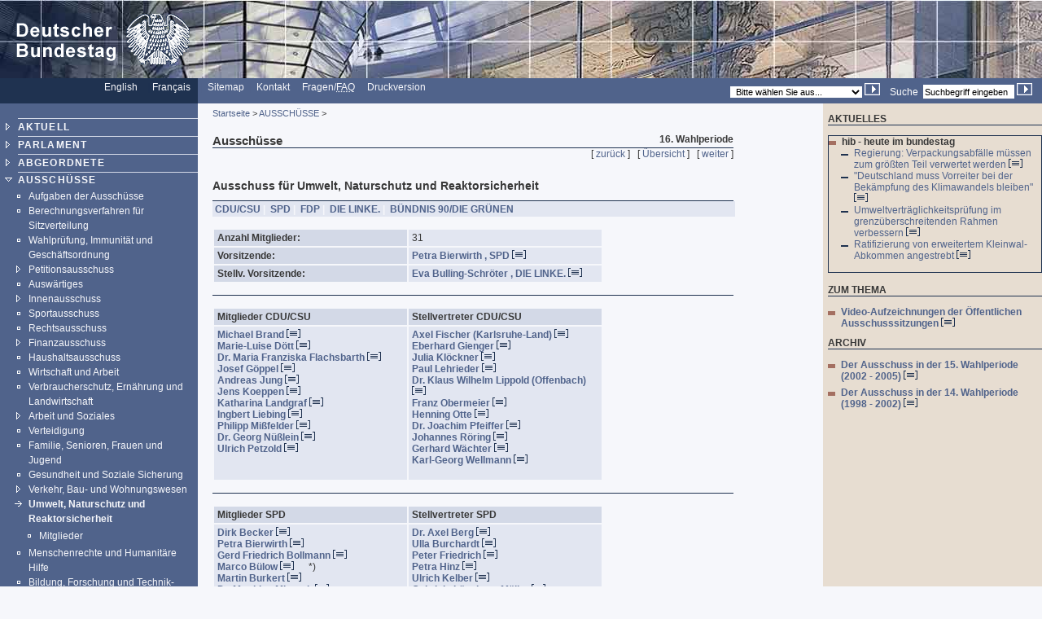

--- FILE ---
content_type: text/html; charset=UTF-8
request_url: https://webarchiv.bundestag.de/archive/2005/1205/ausschuesse/a16/index.html
body_size: 5657
content:
<!DOCTYPE html PUBLIC "-//W3C//DTD XHTML 1.0 Transitional//EN"
    "http://www.w3.org/TR/xhtml1/DTD/xhtml1-transitional.dtd">
<html xmlns="http://www.w3.org/1999/xhtml" xml:lang="de" lang="de">
<!-- Mirrored from www.bundestag.de/ausschuesse/a16/index.html by HTTrack Website Copier/3.x [XR&CO'2004], Mon, 05 Dec 2005 15:59:38 GMT -->
<head>
<meta name="generator" content=
"HTML Tidy for Windows (vers 7 December 2008), see www.w3.org" />
<link rel="STYLESHEET" type="text/css" href=
"../../layout/css/btg.css" />
<style type="text/css">
/*<![CDATA[*/
    <!--
        @import url(../../layout/css/btg2.css);
    -->
/*]]>*/
</style>
<meta http-equiv="language" content="de" />
<meta http-equiv="content-type" content=
"text/html; charset=us-ascii" />
<meta name="keywords" content=
"Umwelt, Naturschutz, Reaktorsicherheit, Kernenergie, Atom" />
<meta name="description" content=
"Ausschuss f&uuml;r Umwelt, Naturschutz und Reaktorsicherheit" />
<meta name="Rubrik" content="umw" />
<meta name="date" content="30.11.2005" />
<meta name="Suchausgabe" content="ausschuesse" />
<meta name="generator" content=
"Infopark NPS 5 customized by Babiel GmbH D&uuml;sseldorf, Berlin" />
<meta name="author" content="Deutscher Bundestag" />
<meta name="publisher" content="Deutscher Bundestag" />
<meta name="copyright" content="Deutscher Bundestag" />
<meta name="revisit" content="7" />
<meta name="page-topic" content=
"Informationen aus dem Deutschen Bundestag, Tagesordnungen, Plenarprotokolle, Biografien der Abgeordneten, Geschichtliche Daten, Gesetzestexte, Gremien, Bau und Kunst, Blickpunkt im Bundestag, Pressemitteilungen" />
<meta name="audience" content="all" />
<meta name="robots" content="noindex, follow" />
<link rel="alternate" type="application/rss+xml" title=
"HiB-Meldungen des Deutschen Bundestages" href=
"http://www.bundestag.de/dialog/RSS/Bundestag_HiB.rss" />
<link rel="alternate" type="application/rss+xml" title=
"Pressemitteilungen des Deutschen Bundestages" href=
"http://www.bundestag.de/dialog/RSS/Bundestag_Presse.rss" />
<link rel="alternate" type="application/rss+xml" title=
"Analysen und Gutachten der Wissenschaftlichen Dienste" href=
"http://www.bundestag.de/dialog/RSS/Bundestag_WD.rss" />
<link rel="search" type="text/html" href=
"../../interakt/suche/index.html" title="Suche" />
<link rel="contents" type="text/html" href=
"../../sitemap/index.html" title="&Uuml;bersicht" />
<link rel="copyright" type="text/html" href=
"../../interakt/impressum/index.html" title="&Uuml;bersicht" />
<link rel="up" href="../index.html" />
<link rel="next" href="../a17/index.html" />
<link rel="previous" href="../a15/index.html" />
<title>Ausschuss f&uuml;r Umwelt, Naturschutz und
Reaktorsicherheit</title>

<script type="text/javascript">
//<![CDATA[
function NeuFenster (url, breite, hoehe) {
  links = (screen.width - breite) / 2;
  oben = (screen.height - hoehe) / 2;
  WinProps = "height="+hoehe+",width="+breite+",top="+oben+",left="+links+""
  zent = window.open(url, "bild", WinProps);
  zent.focus();
}
//]]>
</script>
</head>
<body>
<div id="bildLeisteB"><a href="../../index.html" name="top" title=
"Homepage, Startseite" id="top"><img src=
"../../layout/bilder/logo.gif" width="234" height="96" title=""
alt="Deutscher Bundestag" border="0" /></a></div>
<div id="serviceLeiste">
<div class="serviceLeisteSprache"><a href=
"../../htdocs_e/index.html" hreflang="en" title=
"English homepage"><span lang="en" xml:lang="en">English</span></a>
&nbsp;&nbsp; <span class="div0">|</span> <a href=
"../../htdocs_f/index.html" hreflang="fr" title=
"Fran&ccedil;ais"><span lang="fr" xml:lang=
"fr">Fran&ccedil;ais</span></a> &nbsp;&nbsp;</div>
<div class="serviceLeisteMenue">&nbsp;<span class=
"div1">|</span>&nbsp; <a href="../../sitemap/index.html" title=
"Sitemap"><span lang="en" xml:lang="en">Sitemap</span></a>
&nbsp;<span class="div1">|</span>&nbsp; <a href=
"../../interakt/dialog/index.html" title="Kontakt">Kontakt</a>
&nbsp;<span class="div1">|</span>&nbsp; <a href=
"../../interakt/FAQ/index.html" title=
"H&auml;ufig gestellte Fragen und Antworten">Fragen/<abbr title=
"Frequently asked Questions" lang="en" xml:lang="en">FAQ</abbr></a>
&nbsp;<span class="div1">|</span>&nbsp; <a href=
"../../../../../cgi/handlefunctionorform.php?file=2005/1205/ausschuesse/a16/index.html"
title="Druckversion">Druckversion</a></div>
<div class="serviceLeisteSucheQF">
<div class="serviceLeisteSuche">
<form action="../../../../../cgi/searchindex.php" method="get">
<input type="hidden" name="arne_refFile" value=
"2005/1205/ausschuesse/a16/index.html" /><input type="hidden" name=
"arne_refSnapShotID" value="1013" /><input type="hidden" name=
"intStart" value="1" /> <label for=
"Volltextsuche">Suche</label>&nbsp; <input type="text" value=
"Suchbegriff eingeben" name="q" id="Volltextsuche" title=
"Suchbegriff eingeben" class="inputSuche" onblur=
"if(this.value=='')this.value='Suchbegriff eingeben';" onfocus=
"if(this.value=='Suchbegriff eingeben')this.value='';" />
<input type="image" src="../../layout/bilder/sucheklein2.gif" alt=
"Suchen" /></form>
</div>
<div class="serviceLeisteQuickfinder">
<form action="../../../../../cgi/handlefunctionorform.php">
<input type="hidden" name="arne_refFile" value=
"2005/1205/ausschuesse/a16/index.html" /><input type="hidden" name=
"arne_refSnapShotID" value="1013" /><select id="quickfinder" name=
"q" class="inputText">
<option>Bitte w&auml;hlen Sie aus...</option>
<option value="http://www.bundestag.de/wahl2005/index.html">
Wahl</option>
<option value="http://dip.bundestag.de/parfors/parfors.htm">
Drucksachen</option>
<option value=
"http://www.bundestag.de/parlament/plenargeschehen/sitzungskalender/index.html">
Sitzungskalender</option>
<option value=
"http://www.bundestag.de/interakt/besucherinfo/index.html">Besuchen
Sie uns</option>
<option value=
"http://www.bundestag.de/aktuell/pressemeldungen.html">
Pressemitteilungen</option>
<option value="http://www.bundestag.de/aktuell/hibmeldungen.html">
HiB-Meldungen</option>
<option value=
"http://www.bundestag.de/parlament/plenargeschehen/tv/index.htm">
Web-TV</option>
<option value=
"http://www.bundestag.de/parlament/gremien15/index.html">
Aussch&uuml;sse</option>
</select> <input type="image" src=
"../../layout/bilder/sucheklein2.gif" alt=
"Zur gew&auml;hlten Seite" /></form>
</div>
</div>
</div>
<div class="hidden"><a href="#btcontent">Navigation
&uuml;berspringen</a></div>
<div id="navigation">
<div id="navigationMenu"><br />
<ul>
<li class="menuA"><a href=
"../../aktuell/index.html">AKTUELL</a></li>
<li class="menuA"><a href=
"../../parlament/index.html">PARLAMENT</a></li>
<li class="menuA"><a href=
"../../mdb/index.html">ABGEORDNETE</a></li>
<li class="menuASub"><a href="../index.html">AUSSCH&Uuml;SSE</a>
<div class="subMenu">
<ul>
<li class="menuBNoSub"><a href="../aufgaben.html">Aufgaben der
Aussch&uuml;sse</a></li>
<li class="menuBNoSub"><a href=
"../azur/index.html">Berechnungsverfahren f&uuml;r
Sitzverteilung</a></li>
<li class="menuBNoSub"><a href=
"../a01/index.html">Wahlpr&uuml;fung, Immunit&auml;t und
Gesch&auml;ftsordnung</a></li>
<li class="menuB"><a href=
"../a02/index.html">Petitionsausschuss</a></li>
<li class="menuBNoSub"><a href=
"../a03/index.html">Ausw&auml;rtiges</a></li>
<li class="menuB"><a href=
"../a04/index.html">Innenausschuss</a></li>
<li class="menuBNoSub"><a href=
"../a05/index.html">Sportausschuss</a></li>
<li class="menuBNoSub"><a href=
"../a06/index.html">Rechtsausschuss</a></li>
<li class="menuB"><a href=
"../a07/index.html">Finanzausschuss</a></li>
<li class="menuBNoSub"><a href=
"../a08/index.html">Haushaltsausschuss</a></li>
<li class="menuBNoSub"><a href="../a09/index.html">Wirtschaft und
Arbeit</a></li>
<li class="menuBNoSub"><a href=
"../a10/index.html">Verbraucherschutz, Ern&auml;hrung und
Landwirtschaft</a></li>
<li class="menuB"><a href="../a11/index.html">Arbeit und
Soziales</a></li>
<li class="menuBNoSub"><a href=
"../a12/index.html">Verteidigung</a></li>
<li class="menuBNoSub"><a href="../a13/index.html">Familie,
Senioren, Frauen und Jugend</a></li>
<li class="menuBNoSub"><a href="../a14/index.html">Gesundheit und
Soziale Sicherung</a></li>
<li class="menuB"><a href="../a15/index.html">Verkehr, Bau- und
Wohnungswesen</a></li>
<li class="menuBSelect"><a href="index.html">Umwelt, Naturschutz
und Reaktorsicherheit</a>
<div class="subMenu">
<ul>
<li class="menuBNoSub"><a href=
"mitglieder.html">Mitglieder</a></li>
</ul>
</div>
</li>
<li class="menuBNoSub"><a href="../a17/index.html">Menschenrechte
und Humanit&auml;re Hilfe</a></li>
<li class="menuBNoSub"><a href="../a18/index.html">Bildung,
Forschung und Technik-Folgenabsch&auml;tzung</a></li>
<li class="menuB"><a href="../a19/index.html">Wirtschaftliche
Zusammenarbeit und Entwicklung</a></li>
<li class="menuBNoSub"><a href=
"../a20/index.html">Tourismus</a></li>
<li class="menuBNoSub"><a href=
"../a21/index.html">Mitglieder</a></li>
<li class="menuBNoSub"><a href="../a22/index.html">Kultur und
Medien</a></li>
</ul>
</div>
</li>
<li class="menuA"><a href=
"../../bic/index.html">INFORMATIONS-CENTER</a></li>
<li class="menuA"><a href=
"../../interakt/index.html">SERVICE</a></li>
<li class="menuA"><a href="../../dialog/index.html">DIALOG</a></li>
<li class="menuA">
<!-- Original-Link war: <a href="http://e-petitionen.bundestag.de"> Ende Original-Link --><a href="../../../../../cgi/handleexternlink.php?id=1013&amp;linkID=1"
target="_blank">PETITIONEN</a></li>
<li class="menuANoSub"><a href=
"../../wahl2005/index.html">BUNDESTAGSWAHL 2005</a></li>
</ul>
<!-- Ende Men� --><!-- Buttons --><!-- Buttons --></div>
<!-- Service-Men� -->
<div id="navigationService"><!-- Mit Link angebunden --><br />
<ul>
<li class="menuS"><a href="../../publikationen/index.html" title=
"Publikationen">Publikationen</a></li>
<li class="menuS"><a href="../../jugend/index.html" title=
"Bundestag und Jugend">Bundestag &amp; Jugend</a></li>
<li class="menuS"><a href="../../ausstellung/index.html" title=
"Ausstellungen">Ausstellungen</a></li>
<li class="menuS"><a href="../../bau_kunst/index.html" title=
"Architektur und Kunst">Architektur und Kunst</a></li>
</ul>
<br />
<br />
<ul>
<li class="menuS"><a href="../../interakt/impressum/index.html"
title="Impressum">Impressum / Datenschutz</a></li>
</ul>
</div>
<div class="contextAbschluss"></div>
</div>
<a name="btcontent" id="btcontent"></a>
<div id="content">
<div id="contentMikronavigation"><a href=
"../../index.html">Startseite</a> &gt; <a href=
"../index.html">AUSSCH&Uuml;SSE</a> &gt;</div>
<div id="contentHeader">
<div class="contentHeaderLinks">Aussch&uuml;sse</div>
<div class="contentHeaderRechts">16. Wahlperiode</div>
<div class="contentHeaderDiv"></div>
</div>
<div id="contentStand"></div>
<div id="contentBinnennavigation">[ <a href=
"../a15/index.html">zur&uuml;ck</a> ] &nbsp; [ <a href=
"../index.html">&Uuml;bersicht</a> ] &nbsp; [ <a href=
"../a17/index.html">weiter</a> ]</div>
<!--DRUCK-->
<div id="contentInhalt">
<div class="ciTitle">
<h1><br />
Ausschuss f&uuml;r Umwelt, Naturschutz und Reaktorsicherheit</h1>
</div>
<div class="hr"></div>
<div class="alphaLeiste"><a href="#cducsu" title=
"CDU/CSU">CDU/CSU</a>&nbsp;<span class="div6">|</span>&nbsp;
<a href="#spd">SPD</a>&nbsp;<span class="div6">|</span>&nbsp;
<a href="#fdp" title="FDP">FDP</a>&nbsp;<span class=
"div6">|</span>&nbsp; <a href="#linke" title="FDP">DIE
LINKE.</a>&nbsp;<span class="div6">|</span>&nbsp; <a href="#gruene"
title="B&Uuml;NDNIS 90/DIE GR&Uuml;NEN">B&Uuml;NDNIS 90/DIE
GR&Uuml;NEN</a></div>
<br />
<table class="mitglieder">
<tr>
<th>Anzahl Mitglieder:</th>
<td>31</td>
</tr>
<tr>
<th>Vorsitzende:</th>
<td><a href="../../mdb/bio/B/bierwpe0.html">Petra Bierwirth , SPD
<img src="../../layout/bilder/doc_trans.gif" alt="[HTML]" border=
"0" width="17" height="11" /></a><br /></td>
</tr>
<tr>
<th>Stellv. Vorsitzende:</th>
<td><a href="../../mdb/bio/B/bulliev0.html">Eva
Bulling-Schr&ouml;ter , DIE LINKE. <img src=
"../../layout/bilder/doc_trans.gif" alt="[HTML]" border="0" width=
"17" height="11" /></a><br /></td>
</tr>
</table>
<br />
<div class="hr"></div>
<a name="cducsu" id="cducsu">&nbsp;</a><br />
<table class="mitglieder">
<tr>
<th>Mitglieder CDU/CSU</th>
<th>Stellvertreter CDU/CSU</th>
</tr>
<tr>
<td><a href="../../mdb/bio/B/brandmi0.html">Michael Brand <img src=
"../../layout/bilder/doc_trans.gif" alt="[HTML]" border="0" width=
"17" height="11" /> &nbsp;<span class="divE">|</span>
&nbsp;</a><br />
<a href="../../mdb/bio/D/doettma0.html">Marie-Luise D&ouml;tt
<img src="../../layout/bilder/doc_trans.gif" alt="[HTML]" border=
"0" width="17" height="11" /> &nbsp;<span class="divE">|</span>
&nbsp;</a><br />
<a href="../../mdb/bio/F/flachma0.html">Dr. Maria Franziska
Flachsbarth <img src="../../layout/bilder/doc_trans.gif" alt=
"[HTML]" border="0" width="17" height="11" /> &nbsp;<span class=
"divE">|</span> &nbsp;</a><br />
<a href="../../mdb/bio/G/goeppjo0.html">Josef G&ouml;ppel <img src=
"../../layout/bilder/doc_trans.gif" alt="[HTML]" border="0" width=
"17" height="11" /> &nbsp;<span class="divE">|</span>
&nbsp;</a><br />
<a href="../../mdb/bio/J/jung_an0.html">Andreas Jung <img src=
"../../layout/bilder/doc_trans.gif" alt="[HTML]" border="0" width=
"17" height="11" /> &nbsp;<span class="divE">|</span>
&nbsp;</a><br />
<a href="../../mdb/bio/K/koeppje0.html">Jens Koeppen <img src=
"../../layout/bilder/doc_trans.gif" alt="[HTML]" border="0" width=
"17" height="11" /> &nbsp;<span class="divE">|</span>
&nbsp;</a><br />
<a href="../../mdb/bio/L/landgka0.html">Katharina Landgraf
<img src="../../layout/bilder/doc_trans.gif" alt="[HTML]" border=
"0" width="17" height="11" /> &nbsp;<span class="divE">|</span>
&nbsp;</a><br />
<a href="../../mdb/bio/L/liebiin0.html">Ingbert Liebing <img src=
"../../layout/bilder/doc_trans.gif" alt="[HTML]" border="0" width=
"17" height="11" /> &nbsp;<span class="divE">|</span>
&nbsp;</a><br />
<a href="../../mdb/bio/M/missfph0.html">Philipp Mi&szlig;felder
<img src="../../layout/bilder/doc_trans.gif" alt="[HTML]" border=
"0" width="17" height="11" /> &nbsp;<span class="divE">|</span>
&nbsp;</a><br />
<a href="../../mdb/bio/N/nuessge0.html">Dr. Georg
N&uuml;&szlig;lein <img src="../../layout/bilder/doc_trans.gif"
alt="[HTML]" border="0" width="17" height="11" />
&nbsp;<span class="divE">|</span> &nbsp;</a><br />
<a href="../../mdb/bio/P/petzoul0.html">Ulrich Petzold <img src=
"../../layout/bilder/doc_trans.gif" alt="[HTML]" border="0" width=
"17" height="11" /> &nbsp;<span class="divE">|</span>
&nbsp;</a><br />
<br /></td>
<td><a href="../../mdb/bio/F/fischax0.html">Axel Fischer
(Karlsruhe-Land) <img src="../../layout/bilder/doc_trans.gif" alt=
"[HTML]" border="0" width="17" height="11" /> &nbsp;<span class=
"divE">|</span> &nbsp;</a><br />
<a href="../../mdb/bio/G/giengeb0.html">Eberhard Gienger <img src=
"../../layout/bilder/doc_trans.gif" alt="[HTML]" border="0" width=
"17" height="11" /> &nbsp;<span class="divE">|</span>
&nbsp;</a><br />
<a href="../../mdb/bio/K/kloecju0.html">Julia Kl&ouml;ckner
<img src="../../layout/bilder/doc_trans.gif" alt="[HTML]" border=
"0" width="17" height="11" /> &nbsp;<span class="divE">|</span>
&nbsp;</a><br />
<a href="../../mdb/bio/L/lehripa0.html">Paul Lehrieder <img src=
"../../layout/bilder/doc_trans.gif" alt="[HTML]" border="0" width=
"17" height="11" /> &nbsp;<span class="divE">|</span>
&nbsp;</a><br />
<a href="../../mdb/bio/L/lippokl0.html">Dr. Klaus Wilhelm Lippold
(Offenbach) <img src="../../layout/bilder/doc_trans.gif" alt=
"[HTML]" border="0" width="17" height="11" /> &nbsp;<span class=
"divE">|</span> &nbsp;</a><br />
<a href="../../mdb/bio/O/obermfr0.html">Franz Obermeier <img src=
"../../layout/bilder/doc_trans.gif" alt="[HTML]" border="0" width=
"17" height="11" /> &nbsp;<span class="divE">|</span>
&nbsp;</a><br />
<a href="../../mdb/bio/O/otte_he0.html">Henning Otte <img src=
"../../layout/bilder/doc_trans.gif" alt="[HTML]" border="0" width=
"17" height="11" /> &nbsp;<span class="divE">|</span>
&nbsp;</a><br />
<a href="../../mdb/bio/P/pfeifjo0.html">Dr. Joachim Pfeiffer
<img src="../../layout/bilder/doc_trans.gif" alt="[HTML]" border=
"0" width="17" height="11" /> &nbsp;<span class="divE">|</span>
&nbsp;</a><br />
<a href="../../mdb/bio/R/roerijo0.html">Johannes R&ouml;ring
<img src="../../layout/bilder/doc_trans.gif" alt="[HTML]" border=
"0" width="17" height="11" /> &nbsp;<span class="divE">|</span>
&nbsp;</a><br />
<a href="../../mdb/bio/W/waechge0.html">Gerhard W&auml;chter
<img src="../../layout/bilder/doc_trans.gif" alt="[HTML]" border=
"0" width="17" height="11" /> &nbsp;<span class="divE">|</span>
&nbsp;</a><br />
<a href="../../mdb/bio/W/wellmka0.html">Karl-Georg Wellmann
<img src="../../layout/bilder/doc_trans.gif" alt="[HTML]" border=
"0" width="17" height="11" /> &nbsp;<span class="divE">|</span>
&nbsp;</a><br />
<br /></td>
</tr>
</table>
<br />
<div class="hr"></div>
<a name="spd" id="spd">&nbsp;</a><br />
<table class="mitglieder">
<tr>
<th>Mitglieder SPD</th>
<th>Stellvertreter SPD</th>
</tr>
<tr>
<td><a href="../../mdb/bio/B/beckedi0.html">Dirk Becker <img src=
"../../layout/bilder/doc_trans.gif" alt="[HTML]" border="0" width=
"17" height="11" /> &nbsp;<span class="divE">|</span>
&nbsp;</a><br />
<a href="../../mdb/bio/B/bierwpe0.html">Petra Bierwirth <img src=
"../../layout/bilder/doc_trans.gif" alt="[HTML]" border="0" width=
"17" height="11" /> &nbsp;<span class="divE">|</span>
&nbsp;</a><br />
<a href="../../mdb/bio/B/bollmge0.html">Gerd Friedrich Bollmann
<img src="../../layout/bilder/doc_trans.gif" alt="[HTML]" border=
"0" width="17" height="11" /> &nbsp;<span class="divE">|</span>
&nbsp;</a><br />
<a href="../../mdb/bio/B/bueloma0.html">Marco B&uuml;low <img src=
"../../layout/bilder/doc_trans.gif" alt="[HTML]" border="0" width=
"17" height="11" /> &nbsp;<span class="divE">|</span> &nbsp;</a>
*)<br />
<a href="../../mdb/bio/B/burkema0.html">Martin Burkert <img src=
"../../layout/bilder/doc_trans.gif" alt="[HTML]" border="0" width=
"17" height="11" /> &nbsp;<span class="divE">|</span>
&nbsp;</a><br />
<a href="../../mdb/bio/M/miersma0.html">Dr. Matthias Miersch
<img src="../../layout/bilder/doc_trans.gif" alt="[HTML]" border=
"0" width="17" height="11" /> &nbsp;<span class="divE">|</span>
&nbsp;</a><br />
<a href="../../mdb/bio/M/muehlma0.html">Marko M&uuml;hlstein
<img src="../../layout/bilder/doc_trans.gif" alt="[HTML]" border=
"0" width="17" height="11" /> &nbsp;<span class="divE">|</span>
&nbsp;</a><br />
<a href="../../mdb/bio/M/muellde0.html">Detlef M&uuml;ller
<img src="../../layout/bilder/doc_trans.gif" alt="[HTML]" border=
"0" width="17" height="11" /> &nbsp;<span class="divE">|</span>
&nbsp;</a><br />
<a href="../../mdb/bio/P/priesch0.html">Christoph Pries <img src=
"../../layout/bilder/doc_trans.gif" alt="[HTML]" border="0" width=
"17" height="11" /> &nbsp;<span class="divE">|</span>
&nbsp;</a><br />
<a href="../../mdb/bio/S/schmihe0.html">Heinz Schmitt (Landau)
<img src="../../layout/bilder/doc_trans.gif" alt="[HTML]" border=
"0" width="17" height="11" /> &nbsp;<span class="divE">|</span>
&nbsp;</a><br />
<a href="../../mdb/bio/S/schwafr0.html">Frank Schwabe <img src=
"../../layout/bilder/doc_trans.gif" alt="[HTML]" border="0" width=
"17" height="11" /> &nbsp;<span class="divE">|</span>
&nbsp;</a><br />
<br /></td>
<td><a href="../../mdb/bio/B/berg_ax0.html">Dr. Axel Berg <img src=
"../../layout/bilder/doc_trans.gif" alt="[HTML]" border="0" width=
"17" height="11" /> &nbsp;<span class="divE">|</span>
&nbsp;</a><br />
<a href="../../mdb/bio/B/burchul0.html">Ulla Burchardt <img src=
"../../layout/bilder/doc_trans.gif" alt="[HTML]" border="0" width=
"17" height="11" /> &nbsp;<span class="divE">|</span>
&nbsp;</a><br />
<a href="../../mdb/bio/F/friedpe0.html">Peter Friedrich <img src=
"../../layout/bilder/doc_trans.gif" alt="[HTML]" border="0" width=
"17" height="11" /> &nbsp;<span class="divE">|</span>
&nbsp;</a><br />
<a href="../../mdb/bio/H/hinz_pe0.html">Petra Hinz <img src=
"../../layout/bilder/doc_trans.gif" alt="[HTML]" border="0" width=
"17" height="11" /> &nbsp;<span class="divE">|</span>
&nbsp;</a><br />
<a href="../../mdb/bio/K/kelbeul0.html">Ulrich Kelber <img src=
"../../layout/bilder/doc_trans.gif" alt="[HTML]" border="0" width=
"17" height="11" /> &nbsp;<span class="divE">|</span>
&nbsp;</a><br />
<a href="../../mdb/bio/L/loesega0.html">Gabriele
L&ouml;sekrug-M&ouml;ller <img src=
"../../layout/bilder/doc_trans.gif" alt="[HTML]" border="0" width=
"17" height="11" /> &nbsp;<span class="divE">|</span>
&nbsp;</a><br />
<a href="../../mdb/bio/R/rix__so0.html">S&ouml;nke Rix <img src=
"../../layout/bilder/doc_trans.gif" alt="[HTML]" border="0" width=
"17" height="11" /> &nbsp;<span class="divE">|</span>
&nbsp;</a><br />
<a href="../../mdb/bio/R/roespre0.html">Ren&eacute; R&ouml;spel
<img src="../../layout/bilder/doc_trans.gif" alt="[HTML]" border=
"0" width="17" height="11" /> &nbsp;<span class="divE">|</span>
&nbsp;</a><br />
<a href="../../mdb/bio/S/scheehe0.html">Dr. Hermann Scheer
<img src="../../layout/bilder/doc_trans.gif" alt="[HTML]" border=
"0" width="17" height="11" /> &nbsp;<span class="divE">|</span>
&nbsp;</a><br />
<a href="../../mdb/bio/S/schulre0.html">Reinhard Walter Schultz
(Everswinkel) <img src="../../layout/bilder/doc_trans.gif" alt=
"[HTML]" border="0" width="17" height="11" /> &nbsp;<span class=
"divE">|</span> &nbsp;</a><br />
N.N.<br />
<br /></td>
</tr>
</table>
<br />
<div class="hr"></div>
<a name="fdp" id="fdp">&nbsp;</a><br />
<table class="mitglieder">
<tr>
<th>Mitglieder FDP</th>
<th>Stellvertreter FDP</th>
</tr>
<tr>
<td><a href="../../mdb/bio/B/brunkan0.html">Angelika Brunkhorst
<img src="../../layout/bilder/doc_trans.gif" alt="[HTML]" border=
"0" width="17" height="11" /> &nbsp;<span class="divE">|</span>
&nbsp;</a> *)<br />
<a href="../../mdb/bio/K/kauchmi0.html">Michael Kauch <img src=
"../../layout/bilder/doc_trans.gif" alt="[HTML]" border="0" width=
"17" height="11" /> &nbsp;<span class="divE">|</span>
&nbsp;</a><br />
<a href="../../mdb/bio/M/meierho0.html">Horst Meierhofer <img src=
"../../layout/bilder/doc_trans.gif" alt="[HTML]" border="0" width=
"17" height="11" /> &nbsp;<span class="divE">|</span>
&nbsp;</a><br />
<br /></td>
<td><a href="../../mdb/bio/A/ahrench0.html">Christian Ahrendt
<img src="../../layout/bilder/doc_trans.gif" alt="[HTML]" border=
"0" width="17" height="11" /> &nbsp;<span class="divE">|</span>
&nbsp;</a><br />
<a href="../../mdb/bio/H/happach0.html">Dr. Christel Happach-Kasan
<img src="../../layout/bilder/doc_trans.gif" alt="[HTML]" border=
"0" width="17" height="11" /> &nbsp;<span class="divE">|</span>
&nbsp;</a><br />
<a href="../../mdb/bio/H/hombubi0.html">Birgit Homburger <img src=
"../../layout/bilder/doc_trans.gif" alt="[HTML]" border="0" width=
"17" height="11" /> &nbsp;<span class="divE">|</span>
&nbsp;</a><br />
<br /></td>
</tr>
</table>
<br />
<div class="hr"></div>
<a name="linke" id="linke">&nbsp;</a><br />
<table class="mitglieder">
<tr>
<th>Mitglieder DIE LINKE.</th>
<th>Stellvertreter DIE LINKE.</th>
</tr>
<tr>
<td><a href="../../mdb/bio/B/bulliev0.html">Eva
Bulling-Schr&ouml;ter <img src="../../layout/bilder/doc_trans.gif"
alt="[HTML]" border="0" width="17" height="11" />
&nbsp;<span class="divE">|</span> &nbsp;</a> *)<br />
<a href="../../mdb/bio/H/heilmlu0.html">Lutz Eberhard Heilmann
<img src="../../layout/bilder/doc_trans.gif" alt="[HTML]" border=
"0" width="17" height="11" /> &nbsp;<span class="divE">|</span>
&nbsp;</a><br />
<a href="../../mdb/bio/H/hill_ha0.html">Hans-Kurt Hill <img src=
"../../layout/bilder/doc_trans.gif" alt="[HTML]" border="0" width=
"17" height="11" /> &nbsp;<span class="divE">|</span>
&nbsp;</a><br />
<br /></td>
<td><a href="../../mdb/bio/B/bartsdi0.html">Dr. Dietmar Bartsch
<img src="../../layout/bilder/doc_trans.gif" alt="[HTML]" border=
"0" width="17" height="11" /> &nbsp;<span class="divE">|</span>
&nbsp;</a><br />
<a href="../../mdb/bio/M/menzndo0.html">Doroth&eacute;e Menzner
<img src="../../layout/bilder/doc_trans.gif" alt="[HTML]" border=
"0" width="17" height="11" /> &nbsp;<span class="divE">|</span>
&nbsp;</a><br />
<a href="../../mdb/bio/T/tackmki0.html">Dr. Kirsten Tackmann
<img src="../../layout/bilder/doc_trans.gif" alt="[HTML]" border=
"0" width="17" height="11" /> &nbsp;<span class="divE">|</span>
&nbsp;</a><br />
<br /></td>
</tr>
</table>
<br />
<div class="hr"></div>
<a name="gruene" id="gruene">&nbsp;</a><br />
<table class="mitglieder">
<tr>
<th>Mitglieder B&Uuml;NDNIS&nbsp;90/DIE&nbsp;GR&Uuml;NEN</th>
<th>Stellvertreter B&Uuml;NDNIS&nbsp;90/DIE&nbsp;GR&Uuml;NEN</th>
</tr>
<tr>
<td><a href="../../mdb/bio/F/fell_ha0.html">Hans-Josef Fell
<img src="../../layout/bilder/doc_trans.gif" alt="[HTML]" border=
"0" width="17" height="11" /> &nbsp;<span class="divE">|</span>
&nbsp;</a> *)<br />
<a href="../../mdb/bio/K/kottisy0.html">Sylvia Kotting-Uhl
<img src="../../layout/bilder/doc_trans.gif" alt="[HTML]" border=
"0" width="17" height="11" /> &nbsp;<span class="divE">|</span>
&nbsp;</a><br />
<a href="../../mdb/bio/L/loskere0.html">Dr. Reinhard Loske
<img src="../../layout/bilder/doc_trans.gif" alt="[HTML]" border=
"0" width="17" height="11" /> &nbsp;<span class="divE">|</span>
&nbsp;</a><br />
<br /></td>
<td><a href="../../mdb/bio/B/behm_co0.html">Cornelia Behm <img src=
"../../layout/bilder/doc_trans.gif" alt="[HTML]" border="0" width=
"17" height="11" /> &nbsp;<span class="divE">|</span>
&nbsp;</a><br />
<a href="../../mdb/bio/H/hermawi0.html">Winfried Hermann <img src=
"../../layout/bilder/doc_trans.gif" alt="[HTML]" border="0" width=
"17" height="11" /> &nbsp;<span class="divE">|</span>
&nbsp;</a><br />
<a href="../../mdb/bio/K/kurthun0.html">Undine Kurth <img src=
"../../layout/bilder/doc_trans.gif" alt="[HTML]" border="0" width=
"17" height="11" /> &nbsp;<span class="divE">|</span>
&nbsp;</a><br />
<br /></td>
</tr>
</table>
<br />
<div class="hr"></div>
<p align="right">*) Obleute</p>
<div class="clear"></div>
</div>
<div class="clearprint"></div>
<div class="hide">Quelle:
http://www.bundestag.de/ausschuesse/a16/</div>
<!--DRUCKENDE-->
<div id="contentFuss"><a href="#top">Seitenanfang <img src=
"../../layout/bilder/top2.gif" width="9" height="9" border="0" alt=
"[TOP]" /></a></div>
<div id="contentFussDruck"><a href=
"../../../../../cgi/handlefunctionorform.php?file=2005/1205/ausschuesse/a16/index.html"
title="Druckversion">Druckversion <img src=
"../../layout/bilder/druckA.gif" width="14" height="10" border="0"
alt="Druckversion" /></a></div>
</div>
<div id="context">
<div id="contextInhalt">
<div class="contextHead">AKTUELLES</div>
<div class="rahmen">
<ul class="contextUL1">
<li class="contextLI1">hib - heute im bundestag
<ul class="contextUL3">
<li class="contextLI3"><a href=
"../../bic/hib/2005/2005_228/01.html">Regierung:
Verpackungsabf&auml;lle m&uuml;ssen zum gr&ouml;&szlig;ten Teil
verwertet werden <img src="../../layout/bilder/doc_trans.gif" alt=
"[HTML]" border="0" width="17" height="11" /></a></li>
<li class="contextLI3"><a href=
"../../bic/hib/2005/2005_226/02.html">"Deutschland muss Vorreiter
bei der Bek&auml;mpfung des Klimawandels bleiben" <img src=
"../../layout/bilder/doc_trans.gif" alt="[HTML]" border="0" width=
"17" height="11" /></a></li>
<li class="contextLI3"><a href=
"../../bic/hib/2005/2005_224/05.html">Umweltvertr&auml;glichkeitspr&uuml;fung
im grenz&uuml;berschreitenden Rahmen verbessern <img src=
"../../layout/bilder/doc_trans.gif" alt="[HTML]" border="0" width=
"17" height="11" /></a></li>
<li class="contextLI3"><a href=
"../../bic/hib/2005/2005_224/06.html">Ratifizierung von erweitertem
Kleinwal-Abkommen angestrebt <img src=
"../../layout/bilder/doc_trans.gif" alt="[HTML]" border="0" width=
"17" height="11" /></a></li>
</ul>
</li>
</ul>
</div>
<br />
<div class="contextHead">ZUM THEMA</div>
<ul class="contextUL1">
<li class="contextLI1"><a href=
"../../parlament/plenargeschehen/tv/archstud/auss.html#a15">Video-Aufzeichnungen
der &Ouml;ffentlichen Ausschusssitzungen <img src=
"../../layout/bilder/doc_trans.gif" alt="[HTML]" border="0" width=
"17" height="11" /></a></li>
</ul>
<div class="contextHead">ARCHIV</div>
<ul class="contextUL1">
<li class="contextLI1"><a href="../archiv15/a15/index.html">Der
Ausschuss in der 15. Wahlperiode (2002 - 2005) <img src=
"../../layout/bilder/doc_trans.gif" alt="[HTML]" border="0" width=
"17" height="11" /></a></li>
<li class="contextLI1"><a href="../archiv14/a16/index.html">Der
Ausschuss in der 14. Wahlperiode (1998 - 2002) <img src=
"../../layout/bilder/doc_trans.gif" alt="[HTML]" border="0" width=
"17" height="11" /></a></li>
</ul>
</div>
<div class="contextAbschluss"></div>
</div>
<!-- Mirrored from www.bundestag.de/ausschuesse/a16/index.html by HTTrack Website Copier/3.x [XR&CO'2004], Mon, 05 Dec 2005 15:59:38 GMT -->
</body>
</html>
